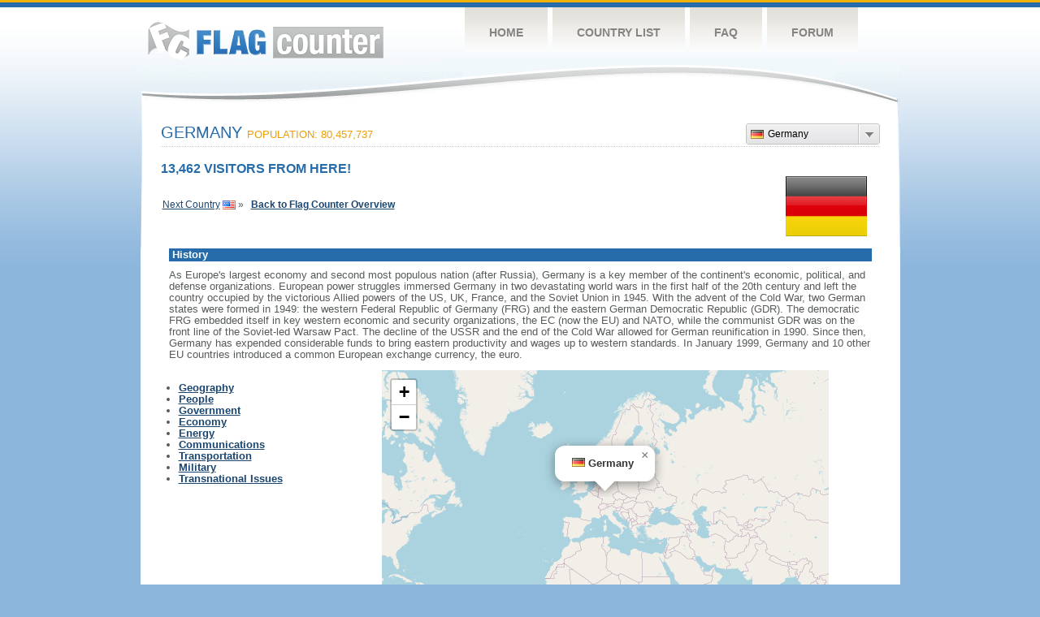

--- FILE ---
content_type: text/html
request_url: https://s05.flagcounter.com/factbook/de/5i1D
body_size: 69626
content:
<!DOCTYPE html PUBLIC "-//W3C//DTD XHTML 1.0 Transitional//EN" "http://www.w3.org/TR/xhtml1/DTD/xhtml1-transitional.dtd">
<html xmlns="http://www.w3.org/1999/xhtml">
<head>
	<meta http-equiv="Content-type" content="text/html; charset=utf-8" />
	<meta name="robots" content="noindex" />
	<title>Flag Counter &raquo; Germany</title>
	<link rel="stylesheet" href="/css/style.css" type="text/css" media="all" />
 	<link rel="stylesheet" href="https://unpkg.com/leaflet@1.9.4/dist/leaflet.css"
     integrity="sha256-p4NxAoJBhIIN+hmNHrzRCf9tD/miZyoHS5obTRR9BMY="
     crossorigin=""/>

 <!-- Make sure you put this AFTER Leaflet's CSS -->
 	<script src="https://unpkg.com/leaflet@1.9.4/dist/leaflet.js"
     integrity="sha256-20nQCchB9co0qIjJZRGuk2/Z9VM+kNiyxNV1lvTlZBo="
     crossorigin=""></script>
	<script src="/js/jquery-1.9.0.min.js" type="text/javascript"></script>
	<script src="/js/jquery.dd.min.js" type="text/javascript"></script>
	<link rel="stylesheet" type="text/css" href="/css/msdropdown/dd.css" />
</head>
<body onload="initialize()">
	<!-- Shell -->
	<div class="shell">
		<!-- Header -->
		<div id="header">
			<!-- Logo -->
			<h1 id="logo"><a href="/index.html">Flag Counter</a></h1>
			<!-- END Logo -->
			<!-- Navigation -->
			<div class="navigation">
				<ul>
				    <li><a href="/index.html">Home</a></li>
				    <li><a href="/countries.html">Country List</a></li>
				    <li><a href="/faq.html">FAQ</a></li>
				    <li><a href="https://flagcounter.boardhost.com/">Forum</a></li>
				</ul>
			</div>
			<!-- END Navigation -->
		</div>
		<!-- END Header -->
		<div class="cl">&nbsp;</div>
		<!-- Content -->
		<div id="content">

			<!-- News -->
			<div class="news">
				<!-- Post -->
				<div class="post"><a name=top></a>
<select name="filter" id="filter" onchange="window.open(this.options[this.selectedIndex].value,'_top')" style="float:right;"><option value="https://s05.flagcounter.com/factbook/de/" data-image="https://cdn.boardhost.com/flags/de.png" selected>Germany</option><option value="https://s05.flagcounter.com/factbook/us/" data-image="https://cdn.boardhost.com/flags/us.png">United States</option><option value="https://s05.flagcounter.com/factbook/fr/" data-image="https://cdn.boardhost.com/flags/fr.png">France</option><option value="https://s05.flagcounter.com/factbook/at/" data-image="https://cdn.boardhost.com/flags/at.png">Austria</option><option value="https://s05.flagcounter.com/factbook/es/" data-image="https://cdn.boardhost.com/flags/es.png">Spain</option><option value="https://s05.flagcounter.com/factbook/nl/" data-image="https://cdn.boardhost.com/flags/nl.png">Netherlands</option><option value="https://s05.flagcounter.com/factbook/it/" data-image="https://cdn.boardhost.com/flags/it.png">Italy</option><option value="https://s05.flagcounter.com/factbook/sg/" data-image="https://cdn.boardhost.com/flags/sg.png">Singapore</option><option value="https://s05.flagcounter.com/factbook/gb/" data-image="https://cdn.boardhost.com/flags/gb.png">United Kingdom</option><option value="https://s05.flagcounter.com/factbook/ch/" data-image="https://cdn.boardhost.com/flags/ch.png">Switzerland</option><option value="https://s05.flagcounter.com/factbook/ru/" data-image="https://cdn.boardhost.com/flags/ru.png">Russia</option><option value="https://s05.flagcounter.com/factbook/cn/" data-image="https://cdn.boardhost.com/flags/cn.png">China</option><option value="https://s05.flagcounter.com/factbook/fi/" data-image="https://cdn.boardhost.com/flags/fi.png">Finland</option><option value="https://s05.flagcounter.com/factbook/cz/" data-image="https://cdn.boardhost.com/flags/cz.png">Czech Republic</option><option value="https://s05.flagcounter.com/factbook/ca/" data-image="https://cdn.boardhost.com/flags/ca.png">Canada</option><option value="https://s05.flagcounter.com/factbook/jp/" data-image="https://cdn.boardhost.com/flags/jp.png">Japan</option><option value="https://s05.flagcounter.com/factbook/ie/" data-image="https://cdn.boardhost.com/flags/ie.png">Ireland</option><option value="https://s05.flagcounter.com/factbook/be/" data-image="https://cdn.boardhost.com/flags/be.png">Belgium</option><option value="https://s05.flagcounter.com/factbook/se/" data-image="https://cdn.boardhost.com/flags/se.png">Sweden</option><option value="https://s05.flagcounter.com/factbook/il/" data-image="https://cdn.boardhost.com/flags/il.png">Israel</option><option value="https://s05.flagcounter.com/factbook/ro/" data-image="https://cdn.boardhost.com/flags/ro.png">Romania</option><option value="https://s05.flagcounter.com/factbook/dk/" data-image="https://cdn.boardhost.com/flags/dk.png">Denmark</option><option value="https://s05.flagcounter.com/factbook/lu/" data-image="https://cdn.boardhost.com/flags/lu.png">Luxembourg</option><option value="https://s05.flagcounter.com/factbook/kr/" data-image="https://cdn.boardhost.com/flags/kr.png">South Korea</option><option value="https://s05.flagcounter.com/factbook/tr/" data-image="https://cdn.boardhost.com/flags/tr.png">Turkey</option><option value="https://s05.flagcounter.com/factbook/hu/" data-image="https://cdn.boardhost.com/flags/hu.png">Hungary</option><option value="https://s05.flagcounter.com/factbook/br/" data-image="https://cdn.boardhost.com/flags/br.png">Brazil</option><option value="https://s05.flagcounter.com/factbook/pl/" data-image="https://cdn.boardhost.com/flags/pl.png">Poland</option><option value="https://s05.flagcounter.com/factbook/bg/" data-image="https://cdn.boardhost.com/flags/bg.png">Bulgaria</option><option value="https://s05.flagcounter.com/factbook/hr/" data-image="https://cdn.boardhost.com/flags/hr.png">Croatia</option><option value="https://s05.flagcounter.com/factbook/th/" data-image="https://cdn.boardhost.com/flags/th.png">Thailand</option><option value="https://s05.flagcounter.com/factbook/rs/" data-image="https://cdn.boardhost.com/flags/rs.png">Serbia</option><option value="https://s05.flagcounter.com/factbook/ng/" data-image="https://cdn.boardhost.com/flags/ng.png">Nigeria</option><option value="https://s05.flagcounter.com/factbook/id/" data-image="https://cdn.boardhost.com/flags/id.png">Indonesia</option><option value="https://s05.flagcounter.com/factbook/ba/" data-image="https://cdn.boardhost.com/flags/ba.png">Bosnia and Herzegovina</option><option value="https://s05.flagcounter.com/factbook/za/" data-image="https://cdn.boardhost.com/flags/za.png">South Africa</option><option value="https://s05.flagcounter.com/factbook/ci/" data-image="https://cdn.boardhost.com/flags/ci.png">Cote D'Ivoire</option><option value="https://s05.flagcounter.com/factbook/no/" data-image="https://cdn.boardhost.com/flags/no.png">Norway</option><option value="https://s05.flagcounter.com/factbook/is/" data-image="https://cdn.boardhost.com/flags/is.png">Iceland</option><option value="https://s05.flagcounter.com/factbook/ee/" data-image="https://cdn.boardhost.com/flags/ee.png">Estonia</option><option value="https://s05.flagcounter.com/factbook/gr/" data-image="https://cdn.boardhost.com/flags/gr.png">Greece</option><option value="https://s05.flagcounter.com/factbook/au/" data-image="https://cdn.boardhost.com/flags/au.png">Australia</option><option value="https://s05.flagcounter.com/factbook/hk/" data-image="https://cdn.boardhost.com/flags/hk.png">Hong Kong</option><option value="https://s05.flagcounter.com/factbook/in/" data-image="https://cdn.boardhost.com/flags/in.png">India</option><option value="https://s05.flagcounter.com/factbook/bq/" data-image="https://cdn.boardhost.com/flags/bq.png">Caribbean Netherlands</option><option value="https://s05.flagcounter.com/factbook/ni/" data-image="https://cdn.boardhost.com/flags/ni.png">Nicaragua</option><option value="https://s05.flagcounter.com/factbook/pt/" data-image="https://cdn.boardhost.com/flags/pt.png">Portugal</option><option value="https://s05.flagcounter.com/factbook/lb/" data-image="https://cdn.boardhost.com/flags/lb.png">Lebanon</option><option value="https://s05.flagcounter.com/factbook/la/" data-image="https://cdn.boardhost.com/flags/la.png">Laos</option><option value="https://s05.flagcounter.com/factbook/pr/" data-image="https://cdn.boardhost.com/flags/pr.png">Puerto Rico</option><option value="https://s05.flagcounter.com/factbook/si/" data-image="https://cdn.boardhost.com/flags/si.png">Slovenia</option><option value="https://s05.flagcounter.com/factbook/sk/" data-image="https://cdn.boardhost.com/flags/sk.png">Slovakia</option><option value="https://s05.flagcounter.com/factbook/gh/" data-image="https://cdn.boardhost.com/flags/gh.png">Ghana</option><option value="https://s05.flagcounter.com/factbook/ar/" data-image="https://cdn.boardhost.com/flags/ar.png">Argentina</option><option value="https://s05.flagcounter.com/factbook/re/" data-image="https://cdn.boardhost.com/flags/re.png">Reunion</option><option value="https://s05.flagcounter.com/factbook/lt/" data-image="https://cdn.boardhost.com/flags/lt.png">Lithuania</option></select><h1>Germany <span><font size=2>Population: 80,457,737</font></span></h1><font color="#266BAA" size="3"><b>13,462 VISITORS FROM HERE!</b></font><table border=0 width=100%><tr><td valign=top><br><br><a href=/factbook/us/5i1D style="text-decoration:none;"><u>Next Country</u></a> <a href=/factbook/us/5i1D><img src=https://cdn.boardhost.com/flags/us.png border=0 align=absmiddle></a> &raquo;&nbsp;&nbsp;&nbsp;<a href=/more/5i1D style="text-decoration:none;"><b><u>Back to Flag Counter Overview</u></b></a></td><td align=right valign=bottom><a href=/flag_details/de/5i1D><img src=https://s01.flagcounter.com/images/flags_128x128/de.png width=100 style="margin-right:8px;" border=0></a>&nbsp;&nbsp;</td></tr></table><table border=0 width=100% cellspacing=10><tr><td colspan=2 bgcolor=#266CAA style="padding:1px;">&nbsp;<font face=arial size=2 color=#FFFFFF><b>History</b></font></td></tr><tr><td colspan=2 cellpadding=5><font face=arial size=2>  As Europe's largest economy and second most populous nation (after Russia), Germany is a key member of the continent's economic, political, and defense organizations. European power struggles immersed Germany in two devastating world wars in the first half of the 20th century and left the country occupied by the victorious Allied powers of the US, UK, France, and the Soviet Union in 1945. With the advent of the Cold War, two German states were formed in 1949: the western Federal Republic of Germany (FRG) and the eastern German Democratic Republic (GDR). The democratic FRG embedded itself in key western economic and security organizations, the EC (now the EU) and NATO, while the communist GDR was on the front line of the Soviet-led Warsaw Pact. The decline of the USSR and the end of the Cold War allowed for German reunification in 1990. Since then, Germany has expended considerable funds to bring eastern productivity and wages up to western standards. In January 1999, Germany and 10 other EU countries introduced a common European exchange currency, the euro. </td></tr></table><table border=0 width=100%><tr><td valign=top><font face=arial size=2><p><b><ul style="padding-left:20px;"><li><a href=#geography style="text-decoration:none;"><u>Geography</u></a><li><a href=#people style="text-decoration:none;"><u>People</u></a><li><a href=#government style="text-decoration:none;"><u>Government</u></a><li><a href=#economy style="text-decoration:none;"><u>Economy</u></a><li><a href=#energy style="text-decoration:none;"><u>Energy</u></a><li><a href=#communications style="text-decoration:none;"><u>Communications</u></a><li><a href=#transportation style="text-decoration:none;"><u>Transportation</u></a><li><a href=#military style="text-decoration:none;"><u>Military</u></a><li><a href=#issues style="text-decoration:none;"><u>Transnational Issues</u></a></ul></td><td align=right>

<div id="map" style="width: 550px; height: 300px;"></div>
<script>


var map = L.map('map', {attributionControl:false}).setView([51.00,9.00], 2);
var myAttrControl = L.control.attribution().addTo(map);
myAttrControl.setPrefix('<a href="https://leafletjs.com/">Leaflet</a>');

const tiles = L.tileLayer('https://tile.openstreetmap.org/{z}/{x}/{y}.png', {
    maxZoom: 6,
    attribution: '&copy; <a href="http://www.openstreetmap.org/copyright">OpenStreetMap</a>'
}).addTo(map);

var flagicon = L.icon({
    iconUrl: 'https://cdn.boardhost.com/flags/de.png',
    iconSize: [16, 11]
    });
//var marker = L.marker([51.00,9.00],{icon: flagicon}).addTo(map)
//				.bindPopup('<nobr><font size=3><b>Germany</b><Germany</nobr>').openPopup();
	const popup = L.popup()
		.setLatLng([51.00,9.00])
		.setContent('<img src=https://cdn.boardhost.com/flags/de.png width=16 height=11> <b>Germany</b>')
		.openOn(map);
		
</script>
</td><td><img src=https://cdn.boardhost.com/invisible.gif width=50></td></tr></table><p><table border=0 width=100% cellspacing=5><tr><td><img src=https://cdn.boardhost.com/invisible.gif width=180 height=1></td><td></td></tr><tr><td colspan=2 bgcolor=#266CAA style="padding:1px;">&nbsp;<a name=geography><font face=arial size=2 color=#FFFFFF><b>Geography</b></font></td></tr><tr><td colspan=2><font face=arial size=2><div style="margin-top:5px;margin-bottom:8px;"><ul> Strategic location on North European Plain and along the entrance to the Baltic Sea; most major rivers in Germany - the Rhine, Weser, Oder, Elbe - flow northward; the Danube, which originates in the Black Forest, flows eastward</ul></div></font></td></tr><tr><td valign=top align=right><font face=arial size=2><b>Location:</b></td><td><font face=arial size=2> Central Europe, bordering the Baltic Sea and the North Sea, between the Netherlands and Poland, south of Denmark</td></tr><tr><td valign=top align=right><font face=arial size=2><b>Geographic coordinates:</b></td><td><font face=arial size=2> 51 00 N, 9 00 E</td></tr><tr><td valign=top align=right><font face=arial size=2><b>Area:</b></td><td><font face=arial size=2>  total:   357,022 sq km   <br>land:   348,672 sq km   <br>water:   8,350 sq km <br><br><i><b>Size comparison:</b></i>  three times the size of Pennsylvania; slightly smaller than Montana</td></tr><tr><td valign=top align=right><font face=arial size=2><b>Land Boundaries:</b></td><td><font face=arial size=2>  total:   3,714 km   border countries (9):  Austria 801 km, Belgium 133 km, Czech Republic 704 km, Denmark 140 km, France 418 km, Luxembourg 128 km, Netherlands 575 km, Poland 467 km, Switzerland 348 km</td></tr><tr><td valign=top align=right><font face=arial size=2><b>Coastline:</b></td><td><font face=arial size=2>  2,389 km </td></tr><tr><td valign=top align=right><font face=arial size=2><b>Maritime claims:</b></td><td><font face=arial size=2>  territorial sea:   12   nm   <br>exclusive economic zone:   200   nm   <br>continental shelf:   200-m depth or to the depth of exploitation </td></tr><tr><td valign=top align=right><font face=arial size=2><b>Climate:</b></td><td><font face=arial size=2> temperate and marine; cool, cloudy, wet winters and summers; occasional warm mountain (foehn) wind</td></tr><tr><td valign=top align=right><font face=arial size=2><b>Terrain:</b></td><td><font face=arial size=2> lowlands in north, uplands in center, Bavarian Alps in south</td></tr><tr><td valign=top align=right><font face=arial size=2><b>Natural resources:</b></td><td><font face=arial size=2> coal, lignite, natural gas, iron ore, copper, nickel, uranium, potash, salt, construction materials, timber, arable land</td></tr><tr><td valign=top align=right><font face=arial size=2><b>Land use:</b></td><td><font face=arial size=2>  agricultural land:   48%   (2011 est.)   arable land:   34.1%   (2011 est.)   <br>permanent crops:   0.6%   (2011 est.)   permanent pasture:   13.3%   (2011 est.)   forest:   31.8%   (2011 est.)   <br>other:   20.2%   (2011 est.) </td></tr><tr><td valign=top align=right><font face=arial size=2><b>Irrigated land:</b></td><td><font face=arial size=2>  6,500 sq km   (2012) </td></tr><tr><td valign=top align=right><font face=arial size=2><b>Natural hazards:</b></td><td><font face=arial size=2> flooding</td></tr><tr><td valign=top align=right><font face=arial size=2><b>Current Environment Issues:</b></td><td><font face=arial size=2> emissions from coal-burning utilities and industries contribute to air pollution; acid rain, resulting from sulfur dioxide emissions, is damaging forests; pollution in the Baltic Sea from raw sewage and industrial effluents from rivers in eastern Germany; hazardous waste disposal; government established a mechanism for ending the use of nuclear power by 2022; government working to meet EU commitment to identify nature preservation areas in line with the EU's Flora, Fauna, and Habitat directive</td></tr><tr><td valign=top align=right><font face=arial size=2><b>International Environment Agreements:</b></td><td><font face=arial size=2>  party to:  Air Pollution, Air Pollution-Nitrogen Oxides, Air Pollution-Persistent Organic Pollutants, Air Pollution-Sulfur 85, Air Pollution-Sulfur 94, Air Pollution-Volatile Organic Compounds, Antarctic-Environmental Protocol, Antarctic-Marine Living Resources, Antarctic Seals, Antarctic Treaty, Biodiversity, Climate Change, Climate Change-Kyoto Protocol, Desertification, Endangered Species, Environmental Modification, Hazardous Wastes, Law of the Sea, Marine Dumping, Ozone Layer Protection, Ship Pollution, Tropical Timber 83, Tropical Timber 94, Wetlands, Whaling  <br><br>signed, but not ratified:  none of the selected agreements</td></tr><tr><td colspan=2><font face=arial size=-2><a href=#top>^Back to Top</a></font></td></tr><tr><td colspan=2 bgcolor=#266CAA style="padding:1px;">&nbsp;<a name=people><font face=arial size=2 color=#FFFFFF><b>People</b></font></td></tr><tr><td colspan=2 height=5><img src=https://cdn.boardhost.com/invisible.gif height=5></td></tr><tr><td valign=top align=right><font face=arial size=2><b>Nationality:</b></td><td><font face=arial size=2>  noun:  German(s)  <br>adjective:  German</td></tr><tr><td valign=top align=right><font face=arial size=2><b>Ethnic groups:</b></td><td><font face=arial size=2> German 87.2%, Turkish 1.8%, Polish 1%, Syrian 1%, other 9%  (2017 est.)    note:   data represent population by nationality</td></tr><tr><td valign=top align=right><font face=arial size=2><b>Languages:</b></td><td><font face=arial size=2> German (official)   note:  Danish, Frisian, Sorbian, and Romani are official minority languages; Low German, Danish, North Frisian, Sater Frisian, Lower Sorbian, Upper Sorbian, and Romani are recognized as regional languages under the European Charter for Regional or Minority Languages </td></tr><tr><td valign=top align=right><font face=arial size=2><b>Religions:</b></td><td><font face=arial size=2> Roman Catholic 28.2%, Protestant 26%, Muslim 5%, Orthodox 1.9%, other Christian 1.1%, other .9%, none 37%  (2017 est.) </td></tr><tr><td valign=top align=right><font face=arial size=2><b>Population:</b></td><td><font face=arial size=2>  80,457,737   (July 2018 est.) </td></tr><tr><td valign=top align=right><font face=arial size=2><b>Age structure:</b></td><td><font face=arial size=2>  0-14 years:   12.83%   (male 5,299,798 /female 5,024,184)   <br>15-24 years:   9.98%   (male 4,092,901 /female 3,933,997)   <br>25-54 years:   39.87%   (male 16,181,931 /female 15,896,528)   <br>55-64 years:   14.96%   (male 5,989,111 /female 6,047,449)   <br>65 years and over:   22.36%   (male 7,930,590 /female 10,061,248)   (2018 est.) </td></tr><tr><td valign=top align=right><font face=arial size=2><b>Dependency ratios:</b></td><td><font face=arial size=2>  total dependency ratio:   52.1   (2015 est.)   <br>youth dependency ratio:   19.9   (2015 est.)   <br>elderly dependency ratio:   32.1   (2015 est.)   <br>potential support ratio:   3.1   (2015 est.) </td></tr><tr><td valign=top align=right><font face=arial size=2><b>Median age:</b></td><td><font face=arial size=2>  total:   47.4 years   <br>male:   46.2 years   <br>female:   48.5 years   (2018 est.) </td></tr><tr><td valign=top align=right><font face=arial size=2><b>Population growth rate:</b></td><td><font face=arial size=2>  -0.17%   (2018 est.) </td></tr><tr><td valign=top align=right><font face=arial size=2><b>Birth rate:</b></td><td><font face=arial size=2>  8.6 births/1,000 population   (2018 est.) </td></tr><tr><td valign=top align=right><font face=arial size=2><b>Death rate:</b></td><td><font face=arial size=2>  11.8 deaths/1,000 population   (2018 est.) </td></tr><tr><td valign=top align=right><font face=arial size=2><b>Net migration rate:</b></td><td><font face=arial size=2>  1.5 migrant(s)/1,000 population   (2018 est.) </td></tr><tr><td valign=top align=right><font face=arial size=2><b>Urbanization:</b></td><td><font face=arial size=2>  urban population:   77.3% of total population   (2018)   <br>rate of urbanization:   0.27% annual rate of change   (2015-20 est.) </td></tr><tr><td valign=top align=right><font face=arial size=2><b>Major urban areas - population:</b></td><td><font face=arial size=2> 3.563 million BERLIN (capital)<br>1.793 million Hamburg<br>1.504 million Munich<br>1.096 million Cologne  (2018) </td></tr><tr><td valign=top align=right><font face=arial size=2><b>Sex ratio:</b></td><td><font face=arial size=2>  at birth:   1.05 male(s)/female   <br>0-14 years:   1.05 male(s)/female   <br>15-24 years:   1.04 male(s)/female   <br>25-54 years:   1.02 male(s)/female   <br>55-64 years:   0.99 male(s)/female   <br>65 years and over:   0.79 male(s)/female   <br>total population:   0.96 male(s)/female   (2018 est.)  <br><br>Mother's mean age at first birth:  29.4 years   (2015 est.) </td></tr><tr><td valign=top align=right><font face=arial size=2><b>Maternal mortality rate:</b></td><td><font face=arial size=2>  6 deaths/100,000 live births   (2015 est.) </td></tr><tr><td valign=top align=right><font face=arial size=2><b>Infant mortality rate:</b></td><td><font face=arial size=2>  total:   3.4 deaths/1,000 live births   male:   3.7 deaths/1,000 live births   <br>female:   3.1 deaths/1,000 live births   (2018 est.) </td></tr><tr><td valign=top align=right><font face=arial size=2><b>Life expectancy at birth:</b></td><td><font face=arial size=2>  total population:   80.9 years   male:   78.6 years   <br>female:   83.4 years   (2018 est.) </td></tr><tr><td valign=top align=right><font face=arial size=2><b>Total fertility rate:</b></td><td><font face=arial size=2>  1.46 children born/woman   (2018 est.) </td></tr><tr><td valign=top align=right><font face=arial size=2><b>Contraceptive prevalence rate:</b></td><td><font face=arial size=2>  80.3%   (2011)    note:  percent of women aged 18-49 </td></tr><tr><td valign=top align=right><font face=arial size=2><b>Physicians density:</b></td><td><font face=arial size=2>  4.21 physicians/1,000 population   (2016) </td></tr><tr><td valign=top align=right><font face=arial size=2><b>Hospital bed density:</b></td><td><font face=arial size=2>  8.3 beds/1,000 population   (2013) </td></tr><tr><td valign=top align=right><font face=arial size=2><b>Drinking water source:</b></td><td><font face=arial size=2>  improved:   <br>urban:   100% of population   <br>rural:   100% of population   <br>total:   100% of population   <br><br>unimproved:   <br>urban:   0% of population   <br>rural:   0% of population   <br>total:   0% of population   (2015 est.) </td></tr><tr><td valign=top align=right><font face=arial size=2><b>Sanitation facility access:</b></td><td><font face=arial size=2>  improved:   <br>urban:   99.3% of population   (2015 est.)   <br>rural:   99% of population   (2015 est.)   <br>total:   99.2% of population   (2015 est.)   <br><br>unimproved:   <br>urban:   0.7% of population   (2015 est.)   <br>rural:   1% of population   (2015 est.)   <br>total:   0.8% of population   (2015 est.) </td></tr><tr><td valign=top align=right><font face=arial size=2><b>HIV/AIDS - adult prevalence rate:</b></td><td><font face=arial size=2>  0.2%   (2017 est.) </td></tr><tr><td valign=top align=right><font face=arial size=2><b>HIV/AIDS - people living with HIV/AIDS:</b></td><td><font face=arial size=2>  91,000   (2017 est.) </td></tr><tr><td valign=top align=right><font face=arial size=2><b>HIV/AIDS - deaths:</b></td><td><font face=arial size=2>  &lt;500   (2017 est.) </td></tr><tr><td valign=top align=right><font face=arial size=2><b>Obesity - adult prevalence rate:</b></td><td><font face=arial size=2>  22.3%   (2016) </td></tr><tr><td valign=top align=right><font face=arial size=2><b>Education expenditures:</b></td><td><font face=arial size=2>  4.8% of GDP   (2015) </td></tr><tr><td valign=top align=right><font face=arial size=2><b>Literacy:</b></td><td><font face=arial size=2></td></tr><tr><td valign=top align=right><font face=arial size=2><b>School life expectancy (primary to tertiary education):</b></td><td><font face=arial size=2>  total:   17 years   male:   17 years   female:   17 years   (2016)  <br>Unemployment, youth ages 15-24:  total:   6.8%   male:   7.6%   female:   5.8%   (2017 est.) </td></tr><tr><td colspan=2><font face=arial size=-2><a href=#top>^Back to Top</a></font></td></tr><tr><td colspan=2 bgcolor=#266CAA style="padding:1px;">&nbsp;<a name=government><font face=arial size=2 color=#FFFFFF><b>Government</b></font></td></tr><tr><td colspan=2 height=5><img src=https://cdn.boardhost.com/invisible.gif height=5></td></tr><tr><td valign=top align=right><font face=arial size=2><b>Country name:</b></td><td><font face=arial size=2>  conventional long form:  Federal Republic of Germany  <br>conventional short form:  Germany  <br>local long form:  Bundesrepublik Deutschland  <br>local short form:  Deutschland  <br>former:  German Reich  <br>etymology:  the Gauls (Celts) of Western Europe may have referred to the newly arriving Germanic tribes who settled in neighboring areas east of the Rhine during the first centuries B.C. as "Germani," a term the Romans adopted as "Germania"; the native designation "Deutsch" comes from the Old High German "diutisc" meaning "of the people"</td></tr><tr><td valign=top align=right><font face=arial size=2><b>Government type:</b></td><td><font face=arial size=2> federal parliamentary republic</td></tr><tr><td valign=top align=right><font face=arial size=2><b>Capital:</b></td><td><font face=arial size=2>  name:  Berlin  <br>geographic coordinates:  52 31 N, 13 24 E  <br>time difference:  UTC+1 (6 hours ahead of Washington, DC, during Standard Time)  <br>daylight saving time:  +1hr, begins last Sunday in March; ends last Sunday in October  <br>etymology:  the origin of the name is unclear but may be related to the old West Slavic (Polabian) word "berl" or "birl," meaning "swamp"</td></tr><tr><td valign=top align=right><font face=arial size=2><b>Administrative divisions:</b></td><td><font face=arial size=2> 16 states (Laender, singular - Land); Baden-Wuerttemberg, Bayern (Bavaria), Berlin, Brandenburg, Bremen, Hamburg, Hessen (Hesse), Mecklenburg-Vorpommern (Mecklenburg-Western Pomerania), Niedersachsen (Lower Saxony), Nordrhein-Westfalen (North Rhine-Westphalia), Rheinland-Pfalz (Rhineland-Palatinate), Saarland, Sachsen (Saxony), Sachsen-Anhalt (Saxony-Anhalt), Schleswig-Holstein, Thueringen (Thuringia); note - Bayern, Sachsen, and Thueringen refer to themselves as free states (Freistaaten, singular - Freistaat), while Hamburg considers itself a Free and Hanseatic City (Freie und Hansestadt)</td></tr><tr><td valign=top align=right><font face=arial size=2><b>Independence:</b></td><td><font face=arial size=2> 18 January 1871 (establishment of the German Empire); divided into four zones of occupation (UK, US, USSR, and France) in 1945 following World War II; Federal Republic of Germany (FRG or West Germany) proclaimed on 23 May 1949 and included the former UK, US, and French zones; German Democratic Republic (GDR or East Germany) proclaimed on 7 October 1949 and included the former USSR zone; West Germany and East Germany unified on 3 October 1990; all four powers formally relinquished rights on 15 March 1991; <br><br>notable earlier dates: 10 August 843 (Eastern Francia established from the division of the Carolingian Empire); 2 February 962 (crowning of OTTO I, recognized as the first Holy Roman Emperor)</td></tr><tr><td valign=top align=right><font face=arial size=2><b>National holiday:</b></td><td><font face=arial size=2> German Unity Day, 3 October (1990)</td></tr><tr><td valign=top align=right><font face=arial size=2><b>Constitution:</b></td><td><font face=arial size=2>  history:  previous 1919 (Weimar Constitution); latest drafted 10 to 23 August 1948, approved 12 May 1949, promulgated 23 May 1949, entered into force 24 May 1949  amendments:  proposed by Parliament; passage and enactment into law require two-thirds majority vote by both the Bundesrat (upper house) and the Bundestag (lower house) of Parliament; articles including those on basic human rights and freedoms cannot be amended; amended many times, last in 2017  (2018) </td></tr><tr><td valign=top align=right><font face=arial size=2><b>Legal system:</b></td><td><font face=arial size=2> civil law system</td></tr><tr><td valign=top align=right><font face=arial size=2><b>Suffrage:</b></td><td><font face=arial size=2> 18 years of age; universal; age 16 for some state and municipal elections</td></tr><tr><td valign=top align=right><font face=arial size=2><b>Executive branch:</b></td><td><font face=arial size=2>  chief of state:  President Frank-Walter STEINMEIER (since 19 March 2017)  <br><br>head of government:  Chancellor Angela MERKEL (since 22 November 2005)  <br><br>cabinet:  Cabinet or Bundesminister (Federal Ministers) recommended by the chancellor, appointed by the president  elections/appointments:  president indirectly elected by a Federal Convention consisting of all members of the Federal Parliament (Bundestag) and an equivalent number of delegates indirectly elected by the state parliaments; president serves a 5-year term (eligible for a second term); election last held on 12 February 2017 (next to be held in February 2022); following the most recent Federal Parliament election, the party or coalition with the most representatives usually elects the chancellor (Angela Merkel since 2005) and appointed by the president to serve a renewable 4-year term; Federal Parliament vote for chancellor last held on 14 March 2018 (next to be held after the Bundestag elections in 2021)  <br><br>election results:  Frank-Walter STEINMEIER elected president; Federal Convention vote count - Frank-Walter STEINMEIER (SPD) 931, Christopher BUTTERWEGGE (The Left) 128, Albrecht GLASER (Alternative for Germany AfD) 42, Alexander HOLD (BVB/FW) 25, Engelbert SONNEBORN (Pirates) 10; Angela MERKEL (CDU) reelected chancellor; Federal Parliament vote - 364 to 315</td></tr><tr><td valign=top align=right><font face=arial size=2><b>Legislative branch:</b></td><td><font face=arial size=2>  description:  bicameral Parliament or Parlament consists of: Federal Council or Bundesrat (69 seats; members appointed by each of the 16 state governments)  Federal Diet or Bundestag (709 seats - total seats can vary each electoral term; approximately one-half of members directly elected in multi-seat constituencies by proportional representation vote and approximately one-half directly elected in single-seat constituencies by simple majority vote; members serve 4-year terms)  <br><br>elections:    Bundesrat - none; composition is determined by the composition of the state-level governments; the composition of the Bundesrat has the potential to change any time one of the 16 states holds an election  Bundestag - last held on 24 September 2017 (next to be held in 2021); most postwar German governments have been coalitions  <br><br>election results:    Bundesrat - composition - men 50, women 19, percent of women 27.5% Bundestag - percent of vote by party - CDU/CSU 33%, SPD 20.5%, AfD 12.6%, FDP 10.7%, The Left 9.2%, Alliance '90/Greens 8.9%, other 5%; seats by party - CDU/CSU 246, SPD 152, AfD 91, FDP 80, The Left 69, Alliance '90/Greens 67; composition - men 490, women 219, percent of women 30.5%; note - total Parliament percent of women 30.5%</td></tr><tr><td valign=top align=right><font face=arial size=2><b>Judicial branch:</b></td><td><font face=arial size=2>  highest courts:  Federal Court of Justice (court consists of 127 judges, including the court president, vice presidents, presiding judges, other judges and organized into 25 Senates subdivided into 12 civil panels, 5 criminal panels, and 8 special panels; Federal Constitutional Court or Bundesverfassungsgericht (consists of 2 Senates each subdivided into 3 chambers, each with a chairman and 8 members)  judge selection and term of office:  Federal Court of Justice judges selected by the Judges Election Committee, which consists of the Secretaries of Justice from each of the 16 federated states and 16 members appointed by the Federal Parliament; judges appointed by the president; judges serve until mandatory retirement at age 65; Federal Constitutional Court judges - one-half elected by the House of Representatives and one-half by the Senate; judges appointed for 12-year terms with mandatory retirement at age 68  <br><br>subordinate courts:  Federal Administrative Court; Federal Finance Court; Federal Labor Court; Federal Social Court; each of the 16 federated states or Land has its own constitutional court and a hierarchy of ordinary (civil, criminal, family) and specialized (administrative, finance, labor, social) courts</td></tr><tr><td valign=top align=right><font face=arial size=2><b>Political parties and leaders:</b></td><td><font face=arial size=2> Alliance '90/Greens [Annalena BAERBOCK and Robert HABECK] Alternative for Germany or AfD [Alexander GAULAND and Joerg MEUTHEN] Christian Democratic Union or CDU [Annegret KRAMP-KARRENBAUER] Christian Social Union or CSU [Markus SOEDER] Free Democratic Party or FDP [Christian LINDNER] The Left or Die Linke [Katja KIPPING and Bernd RIEXINGER] Social Democratic Party or SPD [Andrea NAHLES]</td></tr><tr><td valign=top align=right><font face=arial size=2><b>International organization participation:</b></td><td><font face=arial size=2> ADB (nonregional member), AfDB (nonregional member), Arctic Council (observer), Australia Group, BIS, BSEC (observer), CBSS, CD, CDB, CE, CERN, EAPC, EBRD, ECB, EIB, EITI (implementing country), EMU, ESA, EU, FAO, FATF, G-5, G-7, G-8, G-10, G-20, IADB, IAEA, IBRD, ICAO, ICC (national committees), ICCt, ICRM, IDA, IEA, IFAD, IFC, IFRCS, IGAD (partners), IHO, ILO, IMF, IMO, IMSO, Interpol, IOC, IOM, IPU, ISO, ITSO, ITU, ITUC (NGOs), MIGA, MINURSO, MINUSMA, NATO, NEA, NSG, OAS (observer), OECD, OPCW, OSCE, Pacific Alliance (observer), Paris Club, PCA, Schengen Convention, SELEC (observer), SICA (observer), UN, UNAMID, UNCTAD, UNESCO, UNHCR, UNIDO, UNIFIL, UNMISS, UNRWA, UNWTO, UPU, WCO, WHO, WIPO, WMO, WTO, ZC</td></tr><tr><td valign=top align=right><font face=arial size=2><b>National symbol(s):</b></td><td><font face=arial size=2> eagle; <br>national colors: black, red, yellow</td></tr><tr><td valign=top align=right><font face=arial size=2><b>National anthem:</b></td><td><font face=arial size=2>  name:  "Das Lied der Deutschen" (Song of the Germans)  <br>lyrics/music:  August Heinrich HOFFMANN VON FALLERSLEBEN/Franz Joseph HAYDN   <br><br>note:  adopted 1922; the anthem, also known as "Deutschlandlied" (Song of Germany), was originally adopted for its connection to the March 1848 liberal revolution; following appropriation by the Nazis of the first verse, specifically the phrase, "Deutschland, Deutschland ueber alles" (Germany, Germany above all) to promote nationalism, it was banned after 1945; in 1952, its third verse was adopted by West Germany as its national anthem; in 1990, it became the national anthem for the reunited Germany </td></tr><tr><td valign=top align=right><font face=arial size=2><b>Diplomatic representation in the US:</b></td><td><font face=arial size=2>  chief of mission:  Ambassador Emily Margarethe HABER (since 22 June 2018)  <br>chancery:  4645 Reservoir Road NW, Washington, DC 20007  <br>telephone:  [1] (202) 298-4000  <br>FAX:  [1] (202) 298-4249  <br>consulate(s) general:  Atlanta, Boston, Chicago, Houston, Los Angeles, Miami, New York, San Francisco</td></tr><tr><td valign=top align=right><font face=arial size=2><b>Diplomatic representation from the US:</b></td><td valign=top><font face=arial size=2>  chief of mission:  Ambassador Richard GRENELL (since 8 May 2018)  <br>embassy:  Clayallee 170, 14191 Berlin  <br>mailing address:  Clayallee 170, 14191 Berlin  <br>telephone:  [49] (30) 8305-0  <br>FAX:  [49] (30) 8305-1215  <br>consulate(s) general:  Dusseldorf, Frankfurt am Main, Hamburg, Leipzig, Munich</td></tr><tr><td colspan=2><font face=arial size=-2><a href=#top>^Back to Top</a></font></td></tr><tr><td colspan=2 bgcolor=#266CAA style="padding:1px;">&nbsp;<a name=economy><font face=arial size=2 color=#FFFFFF><b>Economy</b></font></td></tr><tr><td colspan=2 cellpadding=10><font face=arial size=2><div style="margin-top:5px;margin-bottom:8px;">  The German economy - the fifth largest economy in the world in PPP terms and Europe's largest - is a leading exporter of machinery, vehicles, chemicals, and household equipment. Germany benefits from a highly skilled labor force, but, like its Western European neighbors, faces significant demographic challenges to sustained long-term growth. Low fertility rates and a large increase in net immigration are increasing pressure on the country's social welfare system and necessitate structural reforms.    Reforms launched by the government of Chancellor Gerhard SCHROEDER (1998-2005), deemed necessary to address chronically high unemployment and low average growth, contributed to strong economic growth and falling unemployment. These advances, as well as a government subsidized, reduced working hour scheme, help explain the relatively modest increase in unemployment during the 2008-09 recession - the deepest since World War II. The German Government introduced a minimum wage in 2015 that increased to $9.79 (8.84 euros) in January 2017.    Stimulus and stabilization efforts initiated in 2008 and 2009 and tax cuts introduced in Chancellor Angela MERKEL's second term increased Germany's total budget deficit - including federal, state, and municipal - to 4.1% in 2010, but slower spending and higher tax revenues reduced the deficit to 0.8% in 2011 and in 2017 Germany reached a budget surplus of 0.7%. A constitutional amendment approved in 2009 limits the federal government to structural deficits of no more than 0.35% of GDP per annum as of 2016, though the target was already reached in 2012.    Following the March 2011 Fukushima nuclear disaster, Chancellor Angela MERKEL announced in May 2011 that eight of the country's 17 nuclear reactors would be shut down immediately and the remaining plants would close by 2022. Germany plans to replace nuclear power largely with renewable energy, which accounted for 29.5% of gross electricity consumption in 2016, up from 9% in 2000. Before the shutdown of the eight reactors, Germany relied on nuclear power for 23% of its electricity generating capacity and 46% of its base-load electricity production.    The German economy suffers from low levels of investment, and a government plan to invest 15 billion euros during 2016-18, largely in infrastructure, is intended to spur needed private investment. Domestic consumption, investment, and exports are likely to drive German GDP growth in 2018, and the country’s budget and trade surpluses are likely to remain high. </div></font></td></tr><tr><td valign=top align=right><font face=arial size=2><b>GDP (purchasing power parity):</b></td><td><font face=arial size=2>  $4.199 trillion   (2017 est.)   $4.099 trillion   (2016 est.)   $4.012 trillion   (2015 est.)    <br><br>note:  data are in 2017 dollars </td></tr><tr><td valign=top align=right><font face=arial size=2><b>GDP (official exchange rate):</b></td><td><font face=arial size=2>  $3.701 trillion   (2017 est.) </td></tr><tr><td valign=top align=right><font face=arial size=2><b>GDP - real growth rate:</b></td><td><font face=arial size=2>  2.5%   (2017 est.)   2.2%   (2016 est.)   1.5%   (2015 est.) </td></tr><tr><td valign=top align=right><font face=arial size=2><b>GDP - per capita (PPP):</b></td><td><font face=arial size=2>  $50,800   (2017 est.)   $49,800   (2016 est.)   $49,100   (2015 est.)    <br><br>note:  data are in 2017 dollars </td></tr><tr><td valign=top align=right><font face=arial size=2><b>Gross national saving:</b></td><td><font face=arial size=2>  28% of GDP   (2017 est.)   28.2% of GDP   (2016 est.)   28.1% of GDP   (2015 est.)  GDP - composition, by end use:  household consumption:   53.1%   (2017 est.)   government consumption:   19.5%   (2017 est.)   investment in fixed capital:   20.4%   (2017 est.)   investment in inventories:   -0.5%   (2017 est.)   exports of goods and services:   47.3%   (2017 est.)   imports of goods and services:   -39.7%   (2017 est.)  GDP - composition, by sector of origin:  agriculture:   0.7%   (2017 est.)   industry:   30.7%   (2017 est.)   services:   68.6%   (2017 est.) </td></tr><tr><td valign=top align=right><font face=arial size=2><b>Agriculture - products:</b></td><td><font face=arial size=2> potatoes, wheat, barley, sugar beets, fruit, cabbages; milk products; cattle, pigs, poultry</td></tr><tr><td valign=top align=right><font face=arial size=2><b>Industries:</b></td><td><font face=arial size=2> among the world's largest and most technologically advanced producers of iron, steel, coal, cement, chemicals, machinery, vehicles, machine tools, electronics, automobiles, food and beverages, shipbuilding, textiles</td></tr><tr><td valign=top align=right><font face=arial size=2><b>Industrial production growth rate:</b></td><td><font face=arial size=2>  3.3%   (2017 est.) </td></tr><tr><td valign=top align=right><font face=arial size=2><b>Labor force:</b></td><td><font face=arial size=2>  45.9 million   (2017 est.) </td></tr><tr><td valign=top align=right><font face=arial size=2><b>Labor force - by occupation:</b></td><td><font face=arial size=2>  agriculture:   1.4%   <br>industry:   24.2%   <br>services:   74.3%   (2016) </td></tr><tr><td valign=top align=right><font face=arial size=2><b>Unemployment rate:</b></td><td><font face=arial size=2>  3.8%   (2017 est.)   4.2%   (2016 est.) </td></tr><tr><td valign=top align=right><font face=arial size=2><b>Population below poverty line:</b></td><td><font face=arial size=2>  16.7%   (2015 est.) </td></tr><tr><td valign=top align=right><font face=arial size=2><b>Household income or consumption by percentage share:</b></td><td><font face=arial size=2>  lowest 10%:   3.6%   <br>highest 10%:   24%   (2000) </td></tr><tr><td valign=top align=right><font face=arial size=2><b>Distribution of family income - Gini index:</b></td><td><font face=arial size=2>  27   (2006)   30   (1994) </td></tr><tr><td valign=top align=right><font face=arial size=2><b>Budget:</b></td><td><font face=arial size=2>  revenues:   1.665 trillion   (2017 est.)   <br>expenditures:   1.619 trillion   (2017 est.) </td></tr><tr><td valign=top align=right><font face=arial size=2><b>Taxes and other revenues:</b></td><td><font face=arial size=2>  45% (of GDP)   (2017 est.)  Budget surplus (+) or deficit (-):  1.3% (of GDP)   (2017 est.) </td></tr><tr><td valign=top align=right><font face=arial size=2><b>Public debt:</b></td><td><font face=arial size=2>  63.9% of GDP   (2017 est.)   67.9% of GDP   (2016 est.)    <br><br>note:  general government gross debt is defined in the Maastricht Treaty as consolidated general government gross debt at nominal value, outstanding at the end of the year in the following categories of government liabilities (as defined in ESA95): currency and deposits (AF.2), securities other than shares excluding financial derivatives (AF.3, excluding AF.34), and loans (AF.4); the general government sector comprises the sub-sectors of central government, state government, local government and social security funds; the series are presented as a percentage of GDP and in millions of euros; GDP used as a denominator is the gross domestic product at current market prices; data expressed in national currency are converted into euro using end-of-year exchange rates provided by the European Central Bank </td></tr><tr><td valign=top align=right><font face=arial size=2><b>Fiscal year:</b></td><td><font face=arial size=2> calendar year</td></tr><tr><td valign=top align=right><font face=arial size=2><b>Inflation rate (consumer prices):</b></td><td><font face=arial size=2>  1.7%   (2017 est.)   0.4%   (2016 est.) </td></tr><tr><td valign=top align=right><font face=arial size=2><b>Current account balance:</b></td><td><font face=arial size=2>  $291 billion   (2017 est.)   $297.5 billion   (2016 est.) </td></tr><tr><td valign=top align=right><font face=arial size=2><b>Exports:</b></td><td><font face=arial size=2>  $1.434 trillion   (2017 est.)   $1.322 trillion   (2016 est.) </td></tr><tr><td valign=top align=right><font face=arial size=2><b>Exports - commodities:</b></td><td><font face=arial size=2> motor vehicles, machinery, chemicals, computer and electronic products, electrical equipment, pharmaceuticals, metals, transport equipment, foodstuffs, textiles, rubber and plastic products</td></tr><tr><td valign=top align=right><font face=arial size=2><b>Exports - partners:</b></td><td><font face=arial size=2> US 8.8%, France 8.2%, China 6.8%, Netherlands 6.7%, UK 6.6%, Italy 5.1%, Austria 4.9%, Poland 4.7%, Switzerland 4.2%  (2017) </td></tr><tr><td valign=top align=right><font face=arial size=2><b>Imports:</b></td><td><font face=arial size=2>  $1.135 trillion   (2017 est.)   $1.022 trillion   (2016 est.) </td></tr><tr><td valign=top align=right><font face=arial size=2><b>Imports - commodities:</b></td><td><font face=arial size=2> machinery, data processing equipment, vehicles, chemicals, oil and gas, metals, electric equipment, pharmaceuticals, foodstuffs, agricultural products</td></tr><tr><td valign=top align=right><font face=arial size=2><b>Imports - partners:</b></td><td><font face=arial size=2> Netherlands 13.8%, China 7%, France 6.6%, Belgium 5.9%, Italy 5.4%, Poland 5.4%, Czechia 4.8%, US 4.5%, Austria 4.3%, Switzerland 4.2%  (2017) </td></tr><tr><td valign=top align=right><font face=arial size=2><b>Reserves of foreign exchange and gold:</b></td><td><font face=arial size=2>  $200.1 billion   (31 December 2017 est.)   $173.7 billion   (31 December 2015 est.) </td></tr><tr><td valign=top align=right><font face=arial size=2><b>Debt - external:</b></td><td><font face=arial size=2>  $5.326 trillion   (31 March 2016 est.)   $5.21 trillion   (31 March 2015 est.) </td></tr><tr><td valign=top align=right><font face=arial size=2><b>Stock of direct foreign investment - at home:</b></td><td><font face=arial size=2>  $1.653 trillion   (31 December 2017 est.)   $1.391 trillion   (31 December 2016 est.) </td></tr><tr><td valign=top align=right><font face=arial size=2><b>Stock of direct foreign investment - abroad:</b></td><td><font face=arial size=2>  $2.298 trillion   (31 December 2017 est.)   $1.981 trillion   (31 December 2016 est.) </td></tr><tr><td valign=top align=right><font face=arial size=2><b>Market value of publicly traded shares:</b></td><td><font face=arial size=2>  $1.716 trillion   (31 December 2015 est.)   $1.739 trillion   (31 December 2014 est.)   $1.936 trillion   (31 December 2013 est.) </td></tr><tr><td valign=top align=right><font face=arial size=2><b>Exchange rates:</b></td><td><font face=arial size=2> euros (EUR) per US dollar -  0.885   (2017 est.)   0.903   (2016 est.)   0.9214   (2015 est.)   0.885   (2014 est.)   0.7634   (2013 est.) </td></tr><tr><td colspan=2><font face=arial size=-2><a href=#top>^Back to Top</a></font></td></tr><tr><td colspan=2 bgcolor=#266CAA style="padding:1px;">&nbsp;<a name=energy><font face=arial size=2 color=#FFFFFF><b>Energy</b></font></td></tr><tr><td colspan=2 height=5><img src=https://cdn.boardhost.com/invisible.gif height=5></td></tr><tr><td valign=top align=right><font face=arial size=2><b>Electricity - production:</b></td><td><font face=arial size=2>  612.8 billion kWh   (2016 est.) </td></tr><tr><td valign=top align=right><font face=arial size=2><b>Electricity - consumption:</b></td><td><font face=arial size=2>  536.5 billion kWh   (2016 est.) </td></tr><tr><td valign=top align=right><font face=arial size=2><b>Electricity - exports:</b></td><td><font face=arial size=2>  78.86 billion kWh   (2016 est.) </td></tr><tr><td valign=top align=right><font face=arial size=2><b>Electricity - imports:</b></td><td><font face=arial size=2>  28.34 billion kWh   (2016 est.) </td></tr><tr><td valign=top align=right><font face=arial size=2><b>Electricity - installed generating capacity:</b></td><td><font face=arial size=2>  208.5 million kW   (2016 est.) </td></tr><tr><td valign=top align=right><font face=arial size=2><b>Electricity - from fossil fuels:</b></td><td><font face=arial size=2>  41% of total installed capacity   (2016 est.) </td></tr><tr><td valign=top align=right><font face=arial size=2><b>Electricity - from nuclear fuels:</b></td><td><font face=arial size=2>  5% of total installed capacity   (2017 est.) </td></tr><tr><td valign=top align=right><font face=arial size=2><b>Electricity - from hydroelectric plants:</b></td><td><font face=arial size=2>  2% of total installed capacity   (2017 est.) </td></tr><tr><td valign=top align=right><font face=arial size=2><b>Electricity - from other renewable sources:</b></td><td><font face=arial size=2>  52% of total installed capacity   (2017 est.) </td></tr><tr><td valign=top align=right><font face=arial size=2><b>Crude oil - production:</b></td><td><font face=arial size=2>  43,410 bbl/day   (2017 est.) </td></tr><tr><td valign=top align=right><font face=arial size=2><b>Crude oil - exports:</b></td><td><font face=arial size=2>  6,569 bbl/day   (2017 est.) </td></tr><tr><td valign=top align=right><font face=arial size=2><b>Crude oil - imports:</b></td><td><font face=arial size=2>  1.836 million bbl/day   (2017 est.) </td></tr><tr><td valign=top align=right><font face=arial size=2><b>Crude oil - proved reserves:</b></td><td><font face=arial size=2>  129.6 million bbl   (1 January 2018 est.) </td></tr><tr><td valign=top align=right><font face=arial size=2><b>Refined petroleum products - production:</b></td><td><font face=arial size=2>  2.158 million bbl/day   (2017 est.) </td></tr><tr><td valign=top align=right><font face=arial size=2><b>Refined petroleum products - consumption:</b></td><td><font face=arial size=2>  2.46 million bbl/day   (2017 est.) </td></tr><tr><td valign=top align=right><font face=arial size=2><b>Refined petroleum products - exports:</b></td><td><font face=arial size=2>  494,000 bbl/day   (2017 est.) </td></tr><tr><td valign=top align=right><font face=arial size=2><b>Refined petroleum products - imports:</b></td><td><font face=arial size=2>  883,800 bbl/day   (2017 est.) </td></tr><tr><td valign=top align=right><font face=arial size=2><b>Natural gas - production:</b></td><td><font face=arial size=2>  7.9 billion cu m   (2017 est.) </td></tr><tr><td valign=top align=right><font face=arial size=2><b>Natural gas - consumption:</b></td><td><font face=arial size=2>  93.36 billion cu m   (2017 est.) </td></tr><tr><td valign=top align=right><font face=arial size=2><b>Natural gas - exports:</b></td><td><font face=arial size=2>  34.61 billion cu m   (2017 est.) </td></tr><tr><td valign=top align=right><font face=arial size=2><b>Natural gas - imports:</b></td><td><font face=arial size=2>  119.5 billion cu m   (2017 est.) </td></tr><tr><td valign=top align=right><font face=arial size=2><b>Natural gas - proved reserves:</b></td><td><font face=arial size=2>  39.5 billion cu m   (1 January 2018 est.) </td></tr><tr><td valign=top align=right><font face=arial size=2><b>Carbon dioxide emissions from consumption of energy:</b></td><td><font face=arial size=2>  847.6 million Mt   (2017 est.) </td></tr><tr><td colspan=2><font face=arial size=-2><a href=#top>^Back to Top</a></font></td></tr><tr><td colspan=2 bgcolor=#266CAA style="padding:1px;">&nbsp;<a name=communications><font face=arial size=2 color=#FFFFFF><b>Communications</b></font></td></tr><tr><td colspan=2 height=5><img src=https://cdn.boardhost.com/invisible.gif height=5></td></tr><tr><td valign=top align=right><font face=arial size=2><b>Cellular Phones in use:</b></td><td><font face=arial size=2>  total subscriptions:   106 million   <br>subscriptions per 100 inhabitants:   132   (2017 est.) </td></tr><tr><td valign=top align=right><font face=arial size=2><b>Telephone system:</b></td><td><font face=arial size=2>  general assessment:  one of the world's most technologically advanced telecommunications systems; as a result of intensive capital expenditures since reunification, the formerly backward system of the eastern part of the country, dating back to World War II, has been modernized and integrated with that of the western part; universal 3G available infrastructure and LTE networks; penetration in broadband and mobile sectors average for region  (2018)   <br><br>domestic:  extensive system of automatic telephone exchanges connected by modern networks of fiber-optic cable, coaxial cable, microwave radio relay, and a domestic satellite system; cellular telephone service is widely available, expanding rapidly, and includes roaming service to many foreign countries; 55 per 100 for fixed-line and 132 per 100 for mobile-cellular  (2018)   <br><br>international:  country code - 49; Germany's international service is excellent worldwide, consisting of extensive land and undersea cable facilities as well as earth stations in the Inmarsat, Intelsat, Eutelsat, and Intersputnik satellite systems</td></tr><tr><td valign=top align=right><font face=arial size=2><b>Broadcast media:</b></td><td><font face=arial size=2> a mixture of publicly operated and privately owned TV and radio stations; 70 national and regional public broadcasters compete with nearly 400 privately owned national and regional TV stations; more than 90% of households have cable or satellite TV; hundreds of radio stations including multiple national radio networks, regional radio networks, and a large number of local radio stations</td></tr><tr><td valign=top align=right><font face=arial size=2><b>Internet country code:</b></td><td><font face=arial size=2> .de</td></tr><tr><td valign=top align=right><font face=arial size=2><b>Internet users:</b></td><td><font face=arial size=2>  total:   72,365,643   <br>percent of population:   89.6%   (July 2016 est.) </td></tr><tr><td colspan=2><font face=arial size=-2><a href=#top>^Back to Top</a></font></td></tr><tr><td colspan=2 bgcolor=#266CAA style="padding:1px;">&nbsp;<a name=transportation><font face=arial size=2 color=#FFFFFF><b>Transportation</b></font></td></tr><tr><td colspan=2 height=5><img src=https://cdn.boardhost.com/invisible.gif height=5></td></tr><tr><td valign=top align=right><font face=arial size=2><b>Airports:</b></td><td><font face=arial size=2>  539   (2013) </td></tr><tr><td valign=top align=right><font face=arial size=2><b>Airports (paved runways):</b></td><td><font face=arial size=2>  total 318<br>   (2017)   over 3,047 m:   14   (2017)   <br>2,438 to 3,047 m:   49   (2017)   <br>1,524 to 2,437 m:   60   (2017)   <br>914 to 1,523 m:   70   (2017)   <br>under 914 m:   125   (2017) </td></tr><tr><td valign=top align=right><font face=arial size=2><b>Airports (unpaved runways):</b></td><td><font face=arial size=2>  total 221<br>   (2013)   <br>1,524 to 2,437 m:   1   (2013)   <br>914 to 1,523 m:   35   (2013)   <br>under 914 m:   185   (2013) </td></tr><tr><td valign=top align=right><font face=arial size=2><b>Heliports:</b></td><td><font face=arial size=2>  23   (2013) </td></tr><tr><td valign=top align=right><font face=arial size=2><b>Pipelines:</b></td><td><font face=arial size=2> 37 km condensate, 26985 km gas, 2400 km oil, 4479 km refined products, 8 km water  (2013) </td></tr><tr><td valign=top align=right><font face=arial size=2><b>Railways:</b></td><td><font face=arial size=2>  total 33,590 km<br>   (2017)   standard gauge:   33,331 km   1.435-m gauge (19,973 km electrified)   (2015)   <br>narrow gauge:   220 km   1.000-m gauge (79 km electrified)  15 km 0.900-m gauge, 24 km 0.750-m gauge (2015)</td></tr><tr><td valign=top align=right><font face=arial size=2><b>Roadways:</b></td><td><font face=arial size=2>  total 625,000 km<br>   (2017)   paved:   625,000 km   (includes 12,996 km of expressways)   (2017)    <br><br>note:  includes local roads </td></tr><tr><td valign=top align=right><font face=arial size=2><b>Waterways:</b></td><td><font face=arial size=2>  7,467 km   (Rhine River carries most goods; Main-Danube Canal links North Sea and Black Sea)   (2012) </td></tr><tr><td valign=top align=right><font face=arial size=2><b>Merchant marine:</b></td><td><font face=arial size=2>  total 629<br><br>   by type:  bulk carrier 1, container ship 107, general cargo 92, oil tanker 36, other 393  (2018) </td></tr><tr><td valign=top align=right><font face=arial size=2><b>Ports and terminals:</b></td><td><font face=arial size=2>  major seaport(s):  Baltic Sea - Rostock  oil terminal(s):  Brunsbuttel Canal terminals  container port(s) (TEUs):  Bremen/Bremerhaven (5,510,000), Hamburg (8,860,000)  (2017)   LNG terminal(s) (import):  Hamburg  <br>river port(s):  Bremen (Weser) North Sea - Wilhelmshaven Bremerhaven (Geeste) Duisburg, Karlsruhe, Neuss-Dusseldorf (Rhine) Brunsbuttel, Hamburg (Elbe) Lubeck (Wakenitz)</td></tr><tr><td colspan=2><font face=arial size=-2><a href=#top>^Back to Top</a></font></td></tr><tr><td colspan=2 bgcolor=#266CAA style="padding:1px;">&nbsp;<a name=military><font face=arial size=2 color=#FFFFFF><b>Military</b></font></td></tr><tr><td colspan=2 height=5><img src=https://cdn.boardhost.com/invisible.gif height=5></td></tr><tr><td colspan=2><font face=arial size=2></font></td></tr><tr><td valign=top align=right><font face=arial size=2><b>Military branches:</b></td><td><font face=arial size=2> Federal Armed Forces (Bundeswehr): Army (Heer), Navy (Deutsche Marine, includes naval air arm), Air Force (Luftwaffe), Joint Support Service (Streitkraeftebasis, SKB), Central Medical Service (Zentraler Sanitaetsdienst, ZSanDstBw), Cyber and Information Space Command (Kommando Cyber- und Informationsraum, Kdo CIR)  (2017) </td></tr><tr><td valign=top align=right><font face=arial size=2><b>Military service age and obligation:</b></td><td><font face=arial size=2> 17-23 years of age for male and female voluntary military service; conscription ended 1 July 2011; service obligation 8-23 months or 12 years; women have been eligible for voluntary service in all military branches and positions since 2001  (2013) </td></tr><tr><td valign=top align=right><font face=arial size=2><b>Military expenditures:</b></td><td><font face=arial size=2>  1.24% of GDP   (2018)   1.24% of GDP   (2017)   1.2% of GDP   (2016)   1.18% of GDP   (2015)   1.18% of GDP   (2014) </td></tr><tr><td colspan=2><font face=arial size=-2><a href=#top>^Back to Top</a></font></td></tr><tr><td colspan=2 bgcolor=#266CAA style="padding:1px;">&nbsp;<a name=issues><font face=arial size=2 color=#FFFFFF><b>Transnational Issues</b></font></td></tr><tr><td colspan=2 height=5><img src=https://cdn.boardhost.com/invisible.gif height=5></td></tr><tr><td valign=top align=right><font face=arial size=2><b>Disputes - International:</b></td><td><font face=arial size=2>  none </td></tr><tr><td valign=top align=right><font face=arial size=2><b>Refugees and internally displaced persons:</b></td><td><font face=arial size=2>  refugees (country of origin):  532,065 (Syria), 136,463 (Iraq), 126,018 (Afghanistan), 55,334 (Eritrea), 41,150 (Iran), 24,036 (Turkey), 23,581 (Somalia), 9,155 (Serbia and Kosovo), 8,119 (Russia), 7,454 (Pakistan), 6,453 (Nigeria) (2018)  <br>stateless persons:  14,779 (2018)</td></tr><tr><td valign=top align=right><font face=arial size=2><b>Illicit drugs:</b></td><td><font face=arial size=2> source of precursor chemicals for South American cocaine processors; transshipment point for and consumer of Southwest Asian heroin, Latin American cocaine, and European-produced synthetic drugs; major financial center</td></tr><tr><td colspan=2><font face=arial size=-2><a href=#top>^Back to Top</a></font></td></tr></table><br><br><select name="filter2" id="filter2" onchange="window.open(this.options[this.selectedIndex].value,'_top')" style="float:right;"><option value="https://s05.flagcounter.com/factbook/de/" data-image="https://cdn.boardhost.com/flags/de.png" selected>Germany</option><option value="https://s05.flagcounter.com/factbook/us/" data-image="https://cdn.boardhost.com/flags/us.png">United States</option><option value="https://s05.flagcounter.com/factbook/eu/" data-image="https://cdn.boardhost.com/flags/eu.png"></option><option value="https://s05.flagcounter.com/factbook/fr/" data-image="https://cdn.boardhost.com/flags/fr.png">France</option><option value="https://s05.flagcounter.com/factbook/at/" data-image="https://cdn.boardhost.com/flags/at.png">Austria</option><option value="https://s05.flagcounter.com/factbook/es/" data-image="https://cdn.boardhost.com/flags/es.png">Spain</option><option value="https://s05.flagcounter.com/factbook/nl/" data-image="https://cdn.boardhost.com/flags/nl.png">Netherlands</option><option value="https://s05.flagcounter.com/factbook/it/" data-image="https://cdn.boardhost.com/flags/it.png">Italy</option><option value="https://s05.flagcounter.com/factbook/sg/" data-image="https://cdn.boardhost.com/flags/sg.png">Singapore</option><option value="https://s05.flagcounter.com/factbook/gb/" data-image="https://cdn.boardhost.com/flags/gb.png">United Kingdom</option><option value="https://s05.flagcounter.com/factbook/ch/" data-image="https://cdn.boardhost.com/flags/ch.png">Switzerland</option><option value="https://s05.flagcounter.com/factbook/ru/" data-image="https://cdn.boardhost.com/flags/ru.png">Russia</option><option value="https://s05.flagcounter.com/factbook/cn/" data-image="https://cdn.boardhost.com/flags/cn.png">China</option><option value="https://s05.flagcounter.com/factbook/fi/" data-image="https://cdn.boardhost.com/flags/fi.png">Finland</option><option value="https://s05.flagcounter.com/factbook/cz/" data-image="https://cdn.boardhost.com/flags/cz.png">Czech Republic</option><option value="https://s05.flagcounter.com/factbook/ca/" data-image="https://cdn.boardhost.com/flags/ca.png">Canada</option><option value="https://s05.flagcounter.com/factbook/jp/" data-image="https://cdn.boardhost.com/flags/jp.png">Japan</option><option value="https://s05.flagcounter.com/factbook/ie/" data-image="https://cdn.boardhost.com/flags/ie.png">Ireland</option><option value="https://s05.flagcounter.com/factbook/be/" data-image="https://cdn.boardhost.com/flags/be.png">Belgium</option><option value="https://s05.flagcounter.com/factbook/se/" data-image="https://cdn.boardhost.com/flags/se.png">Sweden</option><option value="https://s05.flagcounter.com/factbook/il/" data-image="https://cdn.boardhost.com/flags/il.png">Israel</option><option value="https://s05.flagcounter.com/factbook/ro/" data-image="https://cdn.boardhost.com/flags/ro.png">Romania</option><option value="https://s05.flagcounter.com/factbook/dk/" data-image="https://cdn.boardhost.com/flags/dk.png">Denmark</option><option value="https://s05.flagcounter.com/factbook/lu/" data-image="https://cdn.boardhost.com/flags/lu.png">Luxembourg</option><option value="https://s05.flagcounter.com/factbook/kr/" data-image="https://cdn.boardhost.com/flags/kr.png">South Korea</option><option value="https://s05.flagcounter.com/factbook/ap/" data-image="https://cdn.boardhost.com/flags/ap.png"></option><option value="https://s05.flagcounter.com/factbook/tr/" data-image="https://cdn.boardhost.com/flags/tr.png">Turkey</option><option value="https://s05.flagcounter.com/factbook/hu/" data-image="https://cdn.boardhost.com/flags/hu.png">Hungary</option><option value="https://s05.flagcounter.com/factbook/br/" data-image="https://cdn.boardhost.com/flags/br.png">Brazil</option><option value="https://s05.flagcounter.com/factbook/pl/" data-image="https://cdn.boardhost.com/flags/pl.png">Poland</option><option value="https://s05.flagcounter.com/factbook/bg/" data-image="https://cdn.boardhost.com/flags/bg.png">Bulgaria</option><option value="https://s05.flagcounter.com/factbook/hr/" data-image="https://cdn.boardhost.com/flags/hr.png">Croatia</option><option value="https://s05.flagcounter.com/factbook/th/" data-image="https://cdn.boardhost.com/flags/th.png">Thailand</option><option value="https://s05.flagcounter.com/factbook/rs/" data-image="https://cdn.boardhost.com/flags/rs.png">Serbia</option><option value="https://s05.flagcounter.com/factbook/ng/" data-image="https://cdn.boardhost.com/flags/ng.png">Nigeria</option><option value="https://s05.flagcounter.com/factbook/id/" data-image="https://cdn.boardhost.com/flags/id.png">Indonesia</option><option value="https://s05.flagcounter.com/factbook/ba/" data-image="https://cdn.boardhost.com/flags/ba.png">Bosnia and Herzegovina</option><option value="https://s05.flagcounter.com/factbook/za/" data-image="https://cdn.boardhost.com/flags/za.png">South Africa</option><option value="https://s05.flagcounter.com/factbook/ci/" data-image="https://cdn.boardhost.com/flags/ci.png">Cote D'Ivoire</option><option value="https://s05.flagcounter.com/factbook/no/" data-image="https://cdn.boardhost.com/flags/no.png">Norway</option><option value="https://s05.flagcounter.com/factbook/is/" data-image="https://cdn.boardhost.com/flags/is.png">Iceland</option><option value="https://s05.flagcounter.com/factbook/ee/" data-image="https://cdn.boardhost.com/flags/ee.png">Estonia</option><option value="https://s05.flagcounter.com/factbook/gr/" data-image="https://cdn.boardhost.com/flags/gr.png">Greece</option><option value="https://s05.flagcounter.com/factbook/au/" data-image="https://cdn.boardhost.com/flags/au.png">Australia</option><option value="https://s05.flagcounter.com/factbook/hk/" data-image="https://cdn.boardhost.com/flags/hk.png">Hong Kong</option><option value="https://s05.flagcounter.com/factbook/in/" data-image="https://cdn.boardhost.com/flags/in.png">India</option><option value="https://s05.flagcounter.com/factbook/bq/" data-image="https://cdn.boardhost.com/flags/bq.png">Caribbean Netherlands</option><option value="https://s05.flagcounter.com/factbook/ni/" data-image="https://cdn.boardhost.com/flags/ni.png">Nicaragua</option><option value="https://s05.flagcounter.com/factbook/pt/" data-image="https://cdn.boardhost.com/flags/pt.png">Portugal</option><option value="https://s05.flagcounter.com/factbook/lb/" data-image="https://cdn.boardhost.com/flags/lb.png">Lebanon</option><option value="https://s05.flagcounter.com/factbook/la/" data-image="https://cdn.boardhost.com/flags/la.png">Laos</option><option value="https://s05.flagcounter.com/factbook/pr/" data-image="https://cdn.boardhost.com/flags/pr.png">Puerto Rico</option><option value="https://s05.flagcounter.com/factbook/si/" data-image="https://cdn.boardhost.com/flags/si.png">Slovenia</option><option value="https://s05.flagcounter.com/factbook/sk/" data-image="https://cdn.boardhost.com/flags/sk.png">Slovakia</option><option value="https://s05.flagcounter.com/factbook/gh/" data-image="https://cdn.boardhost.com/flags/gh.png">Ghana</option><option value="https://s05.flagcounter.com/factbook/ar/" data-image="https://cdn.boardhost.com/flags/ar.png">Argentina</option><option value="https://s05.flagcounter.com/factbook/re/" data-image="https://cdn.boardhost.com/flags/re.png">Reunion</option><option value="https://s05.flagcounter.com/factbook/lt/" data-image="https://cdn.boardhost.com/flags/lt.png">Lithuania</option></select><a href=/factbook/us/5i1D style="text-decoration:none;"><u>Next Country</u></a> <a href=/factbook/us/5i1D><img src=https://cdn.boardhost.com/flags/us.png border=0 align=absmiddle></a> &raquo;&nbsp;&nbsp;&nbsp;<a href=/more/5i1D style="text-decoration:none;"><b><u>Back to Flag Counter Overview</u></b></a></font></font></font><br><br><br>
&nbsp;&nbsp;&nbsp;Source: <b>CIA - <i>The World Factbook</i></b>
</blockquote>

</td>
</tr>
</table>
		</div>
				<!-- END Post -->
				
<script language="javascript">
$(document).ready(function(e) {
try {
$("body select").msDropDown();
} catch(e) {
alert(e.message);
}
});
</script>
				<div class="cl">&nbsp;</div>
				<h1 id="logo2"><a href="/index.html">Flag Counter</a></h1>
				<div class="cl">&nbsp;</div>
			</div>
			<!-- END News -->
		</div>
		<!-- END Content -->
	</div>
	<!-- END Shell -->
	<!-- Footer -->
	<div id="footer">
		<div class="shell">
			<div class="cl">&nbsp;</div>
			<p class="left"><a href="/contact.html">Contact</a>  |  <a href="/terms.html">Terms of Service</a> | <a href="/privacy.html">Privacy Policy</a> | &copy; <a href=https://boardhost.com>Boardhost.com, Inc.</a>  	
			</p>
			<p class="right">
			<font color=#ffffff>This product includes GeoLite2 data created by MaxMind, available from <a href="https://www.maxmind.com"><font color=#ffffff><u>https://www.maxmind.com/</u></font></a>.</font>
			</p>
			<div class="cl">&nbsp;</div>
		</div>
	</div>
	<!-- END Footer -->
</body>
</html>

